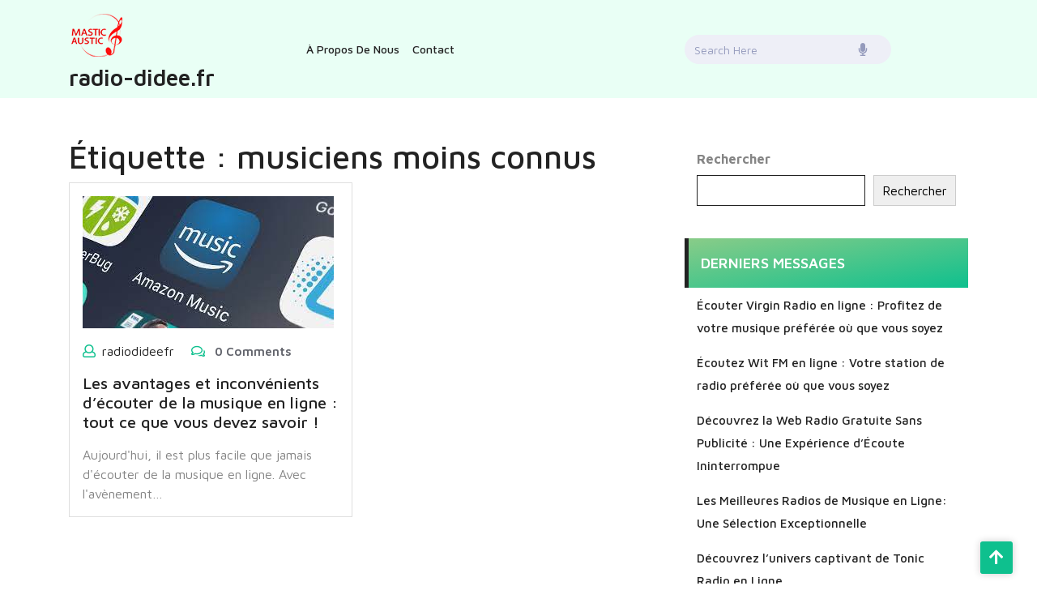

--- FILE ---
content_type: text/html; charset=UTF-8
request_url: https://radio-didee.fr/tag/musiciens-moins-connus/
body_size: 14664
content:
<!DOCTYPE html>
<html lang="fr-FR">
<head>

<meta http-equiv="Content-Type" content="text/html; charset=UTF-8" />
<meta name="viewport" content="width=device-width, initial-scale=1.0, maximum-scale=1.2, user-scalable=yes" />

<meta name='robots' content='index, follow, max-image-preview:large, max-snippet:-1, max-video-preview:-1' />

	<!-- This site is optimized with the Yoast SEO plugin v26.8 - https://yoast.com/product/yoast-seo-wordpress/ -->
	<title>Archives des musiciens moins connus - radio-didee.fr</title>
	<link rel="canonical" href="https://radio-didee.fr/tag/musiciens-moins-connus/" />
	<meta property="og:locale" content="fr_FR" />
	<meta property="og:type" content="article" />
	<meta property="og:title" content="Archives des musiciens moins connus - radio-didee.fr" />
	<meta property="og:url" content="https://radio-didee.fr/tag/musiciens-moins-connus/" />
	<meta property="og:site_name" content="radio-didee.fr" />
	<meta name="twitter:card" content="summary_large_image" />
	<script type="application/ld+json" class="yoast-schema-graph">{"@context":"https://schema.org","@graph":[{"@type":"CollectionPage","@id":"https://radio-didee.fr/tag/musiciens-moins-connus/","url":"https://radio-didee.fr/tag/musiciens-moins-connus/","name":"Archives des musiciens moins connus - radio-didee.fr","isPartOf":{"@id":"https://radio-didee.fr/#website"},"primaryImageOfPage":{"@id":"https://radio-didee.fr/tag/musiciens-moins-connus/#primaryimage"},"image":{"@id":"https://radio-didee.fr/tag/musiciens-moins-connus/#primaryimage"},"thumbnailUrl":"https://radio-didee.fr/wp-content/uploads/2023/03/ecouter-musique-en-ligne-73.jpg","breadcrumb":{"@id":"https://radio-didee.fr/tag/musiciens-moins-connus/#breadcrumb"},"inLanguage":"fr-FR"},{"@type":"ImageObject","inLanguage":"fr-FR","@id":"https://radio-didee.fr/tag/musiciens-moins-connus/#primaryimage","url":"https://radio-didee.fr/wp-content/uploads/2023/03/ecouter-musique-en-ligne-73.jpg","contentUrl":"https://radio-didee.fr/wp-content/uploads/2023/03/ecouter-musique-en-ligne-73.jpg","width":310,"height":163},{"@type":"BreadcrumbList","@id":"https://radio-didee.fr/tag/musiciens-moins-connus/#breadcrumb","itemListElement":[{"@type":"ListItem","position":1,"name":"Accueil","item":"https://radio-didee.fr/"},{"@type":"ListItem","position":2,"name":"musiciens moins connus"}]},{"@type":"WebSite","@id":"https://radio-didee.fr/#website","url":"https://radio-didee.fr/","name":"radio-didee.fr","description":"Une expérience musicale inoubliable","publisher":{"@id":"https://radio-didee.fr/#organization"},"potentialAction":[{"@type":"SearchAction","target":{"@type":"EntryPoint","urlTemplate":"https://radio-didee.fr/?s={search_term_string}"},"query-input":{"@type":"PropertyValueSpecification","valueRequired":true,"valueName":"search_term_string"}}],"inLanguage":"fr-FR"},{"@type":"Organization","@id":"https://radio-didee.fr/#organization","name":"radio-didee.fr","url":"https://radio-didee.fr/","logo":{"@type":"ImageObject","inLanguage":"fr-FR","@id":"https://radio-didee.fr/#/schema/logo/image/","url":"https://radio-didee.fr/wp-content/uploads/2023/04/musicNote.png","contentUrl":"https://radio-didee.fr/wp-content/uploads/2023/04/musicNote.png","width":70,"height":70,"caption":"radio-didee.fr"},"image":{"@id":"https://radio-didee.fr/#/schema/logo/image/"}}]}</script>
	<!-- / Yoast SEO plugin. -->


<link rel='dns-prefetch' href='//stats.wp.com' />
<link rel='dns-prefetch' href='//fonts.googleapis.com' />
<link rel="alternate" type="application/rss+xml" title="radio-didee.fr &raquo; Flux" href="https://radio-didee.fr/feed/" />
<link rel="alternate" type="application/rss+xml" title="radio-didee.fr &raquo; Flux des commentaires" href="https://radio-didee.fr/comments/feed/" />
<link rel="alternate" type="application/rss+xml" title="radio-didee.fr &raquo; Flux de l’étiquette musiciens moins connus" href="https://radio-didee.fr/tag/musiciens-moins-connus/feed/" />
<style id='wp-img-auto-sizes-contain-inline-css' type='text/css'>
img:is([sizes=auto i],[sizes^="auto," i]){contain-intrinsic-size:3000px 1500px}
/*# sourceURL=wp-img-auto-sizes-contain-inline-css */
</style>
<style id='wp-emoji-styles-inline-css' type='text/css'>

	img.wp-smiley, img.emoji {
		display: inline !important;
		border: none !important;
		box-shadow: none !important;
		height: 1em !important;
		width: 1em !important;
		margin: 0 0.07em !important;
		vertical-align: -0.1em !important;
		background: none !important;
		padding: 0 !important;
	}
/*# sourceURL=wp-emoji-styles-inline-css */
</style>
<style id='wp-block-library-inline-css' type='text/css'>
:root{--wp-block-synced-color:#7a00df;--wp-block-synced-color--rgb:122,0,223;--wp-bound-block-color:var(--wp-block-synced-color);--wp-editor-canvas-background:#ddd;--wp-admin-theme-color:#007cba;--wp-admin-theme-color--rgb:0,124,186;--wp-admin-theme-color-darker-10:#006ba1;--wp-admin-theme-color-darker-10--rgb:0,107,160.5;--wp-admin-theme-color-darker-20:#005a87;--wp-admin-theme-color-darker-20--rgb:0,90,135;--wp-admin-border-width-focus:2px}@media (min-resolution:192dpi){:root{--wp-admin-border-width-focus:1.5px}}.wp-element-button{cursor:pointer}:root .has-very-light-gray-background-color{background-color:#eee}:root .has-very-dark-gray-background-color{background-color:#313131}:root .has-very-light-gray-color{color:#eee}:root .has-very-dark-gray-color{color:#313131}:root .has-vivid-green-cyan-to-vivid-cyan-blue-gradient-background{background:linear-gradient(135deg,#00d084,#0693e3)}:root .has-purple-crush-gradient-background{background:linear-gradient(135deg,#34e2e4,#4721fb 50%,#ab1dfe)}:root .has-hazy-dawn-gradient-background{background:linear-gradient(135deg,#faaca8,#dad0ec)}:root .has-subdued-olive-gradient-background{background:linear-gradient(135deg,#fafae1,#67a671)}:root .has-atomic-cream-gradient-background{background:linear-gradient(135deg,#fdd79a,#004a59)}:root .has-nightshade-gradient-background{background:linear-gradient(135deg,#330968,#31cdcf)}:root .has-midnight-gradient-background{background:linear-gradient(135deg,#020381,#2874fc)}:root{--wp--preset--font-size--normal:16px;--wp--preset--font-size--huge:42px}.has-regular-font-size{font-size:1em}.has-larger-font-size{font-size:2.625em}.has-normal-font-size{font-size:var(--wp--preset--font-size--normal)}.has-huge-font-size{font-size:var(--wp--preset--font-size--huge)}.has-text-align-center{text-align:center}.has-text-align-left{text-align:left}.has-text-align-right{text-align:right}.has-fit-text{white-space:nowrap!important}#end-resizable-editor-section{display:none}.aligncenter{clear:both}.items-justified-left{justify-content:flex-start}.items-justified-center{justify-content:center}.items-justified-right{justify-content:flex-end}.items-justified-space-between{justify-content:space-between}.screen-reader-text{border:0;clip-path:inset(50%);height:1px;margin:-1px;overflow:hidden;padding:0;position:absolute;width:1px;word-wrap:normal!important}.screen-reader-text:focus{background-color:#ddd;clip-path:none;color:#444;display:block;font-size:1em;height:auto;left:5px;line-height:normal;padding:15px 23px 14px;text-decoration:none;top:5px;width:auto;z-index:100000}html :where(.has-border-color){border-style:solid}html :where([style*=border-top-color]){border-top-style:solid}html :where([style*=border-right-color]){border-right-style:solid}html :where([style*=border-bottom-color]){border-bottom-style:solid}html :where([style*=border-left-color]){border-left-style:solid}html :where([style*=border-width]){border-style:solid}html :where([style*=border-top-width]){border-top-style:solid}html :where([style*=border-right-width]){border-right-style:solid}html :where([style*=border-bottom-width]){border-bottom-style:solid}html :where([style*=border-left-width]){border-left-style:solid}html :where(img[class*=wp-image-]){height:auto;max-width:100%}:where(figure){margin:0 0 1em}html :where(.is-position-sticky){--wp-admin--admin-bar--position-offset:var(--wp-admin--admin-bar--height,0px)}@media screen and (max-width:600px){html :where(.is-position-sticky){--wp-admin--admin-bar--position-offset:0px}}

/*# sourceURL=wp-block-library-inline-css */
</style><style id='wp-block-archives-inline-css' type='text/css'>
.wp-block-archives{box-sizing:border-box}.wp-block-archives-dropdown label{display:block}
/*# sourceURL=https://radio-didee.fr/wp-includes/blocks/archives/style.min.css */
</style>
<style id='wp-block-categories-inline-css' type='text/css'>
.wp-block-categories{box-sizing:border-box}.wp-block-categories.alignleft{margin-right:2em}.wp-block-categories.alignright{margin-left:2em}.wp-block-categories.wp-block-categories-dropdown.aligncenter{text-align:center}.wp-block-categories .wp-block-categories__label{display:block;width:100%}
/*# sourceURL=https://radio-didee.fr/wp-includes/blocks/categories/style.min.css */
</style>
<style id='wp-block-heading-inline-css' type='text/css'>
h1:where(.wp-block-heading).has-background,h2:where(.wp-block-heading).has-background,h3:where(.wp-block-heading).has-background,h4:where(.wp-block-heading).has-background,h5:where(.wp-block-heading).has-background,h6:where(.wp-block-heading).has-background{padding:1.25em 2.375em}h1.has-text-align-left[style*=writing-mode]:where([style*=vertical-lr]),h1.has-text-align-right[style*=writing-mode]:where([style*=vertical-rl]),h2.has-text-align-left[style*=writing-mode]:where([style*=vertical-lr]),h2.has-text-align-right[style*=writing-mode]:where([style*=vertical-rl]),h3.has-text-align-left[style*=writing-mode]:where([style*=vertical-lr]),h3.has-text-align-right[style*=writing-mode]:where([style*=vertical-rl]),h4.has-text-align-left[style*=writing-mode]:where([style*=vertical-lr]),h4.has-text-align-right[style*=writing-mode]:where([style*=vertical-rl]),h5.has-text-align-left[style*=writing-mode]:where([style*=vertical-lr]),h5.has-text-align-right[style*=writing-mode]:where([style*=vertical-rl]),h6.has-text-align-left[style*=writing-mode]:where([style*=vertical-lr]),h6.has-text-align-right[style*=writing-mode]:where([style*=vertical-rl]){rotate:180deg}
/*# sourceURL=https://radio-didee.fr/wp-includes/blocks/heading/style.min.css */
</style>
<style id='wp-block-latest-comments-inline-css' type='text/css'>
ol.wp-block-latest-comments{box-sizing:border-box;margin-left:0}:where(.wp-block-latest-comments:not([style*=line-height] .wp-block-latest-comments__comment)){line-height:1.1}:where(.wp-block-latest-comments:not([style*=line-height] .wp-block-latest-comments__comment-excerpt p)){line-height:1.8}.has-dates :where(.wp-block-latest-comments:not([style*=line-height])),.has-excerpts :where(.wp-block-latest-comments:not([style*=line-height])){line-height:1.5}.wp-block-latest-comments .wp-block-latest-comments{padding-left:0}.wp-block-latest-comments__comment{list-style:none;margin-bottom:1em}.has-avatars .wp-block-latest-comments__comment{list-style:none;min-height:2.25em}.has-avatars .wp-block-latest-comments__comment .wp-block-latest-comments__comment-excerpt,.has-avatars .wp-block-latest-comments__comment .wp-block-latest-comments__comment-meta{margin-left:3.25em}.wp-block-latest-comments__comment-excerpt p{font-size:.875em;margin:.36em 0 1.4em}.wp-block-latest-comments__comment-date{display:block;font-size:.75em}.wp-block-latest-comments .avatar,.wp-block-latest-comments__comment-avatar{border-radius:1.5em;display:block;float:left;height:2.5em;margin-right:.75em;width:2.5em}.wp-block-latest-comments[class*=-font-size] a,.wp-block-latest-comments[style*=font-size] a{font-size:inherit}
/*# sourceURL=https://radio-didee.fr/wp-includes/blocks/latest-comments/style.min.css */
</style>
<style id='wp-block-latest-posts-inline-css' type='text/css'>
.wp-block-latest-posts{box-sizing:border-box}.wp-block-latest-posts.alignleft{margin-right:2em}.wp-block-latest-posts.alignright{margin-left:2em}.wp-block-latest-posts.wp-block-latest-posts__list{list-style:none}.wp-block-latest-posts.wp-block-latest-posts__list li{clear:both;overflow-wrap:break-word}.wp-block-latest-posts.is-grid{display:flex;flex-wrap:wrap}.wp-block-latest-posts.is-grid li{margin:0 1.25em 1.25em 0;width:100%}@media (min-width:600px){.wp-block-latest-posts.columns-2 li{width:calc(50% - .625em)}.wp-block-latest-posts.columns-2 li:nth-child(2n){margin-right:0}.wp-block-latest-posts.columns-3 li{width:calc(33.33333% - .83333em)}.wp-block-latest-posts.columns-3 li:nth-child(3n){margin-right:0}.wp-block-latest-posts.columns-4 li{width:calc(25% - .9375em)}.wp-block-latest-posts.columns-4 li:nth-child(4n){margin-right:0}.wp-block-latest-posts.columns-5 li{width:calc(20% - 1em)}.wp-block-latest-posts.columns-5 li:nth-child(5n){margin-right:0}.wp-block-latest-posts.columns-6 li{width:calc(16.66667% - 1.04167em)}.wp-block-latest-posts.columns-6 li:nth-child(6n){margin-right:0}}:root :where(.wp-block-latest-posts.is-grid){padding:0}:root :where(.wp-block-latest-posts.wp-block-latest-posts__list){padding-left:0}.wp-block-latest-posts__post-author,.wp-block-latest-posts__post-date{display:block;font-size:.8125em}.wp-block-latest-posts__post-excerpt,.wp-block-latest-posts__post-full-content{margin-bottom:1em;margin-top:.5em}.wp-block-latest-posts__featured-image a{display:inline-block}.wp-block-latest-posts__featured-image img{height:auto;max-width:100%;width:auto}.wp-block-latest-posts__featured-image.alignleft{float:left;margin-right:1em}.wp-block-latest-posts__featured-image.alignright{float:right;margin-left:1em}.wp-block-latest-posts__featured-image.aligncenter{margin-bottom:1em;text-align:center}
/*# sourceURL=https://radio-didee.fr/wp-includes/blocks/latest-posts/style.min.css */
</style>
<style id='wp-block-search-inline-css' type='text/css'>
.wp-block-search__button{margin-left:10px;word-break:normal}.wp-block-search__button.has-icon{line-height:0}.wp-block-search__button svg{height:1.25em;min-height:24px;min-width:24px;width:1.25em;fill:currentColor;vertical-align:text-bottom}:where(.wp-block-search__button){border:1px solid #ccc;padding:6px 10px}.wp-block-search__inside-wrapper{display:flex;flex:auto;flex-wrap:nowrap;max-width:100%}.wp-block-search__label{width:100%}.wp-block-search.wp-block-search__button-only .wp-block-search__button{box-sizing:border-box;display:flex;flex-shrink:0;justify-content:center;margin-left:0;max-width:100%}.wp-block-search.wp-block-search__button-only .wp-block-search__inside-wrapper{min-width:0!important;transition-property:width}.wp-block-search.wp-block-search__button-only .wp-block-search__input{flex-basis:100%;transition-duration:.3s}.wp-block-search.wp-block-search__button-only.wp-block-search__searchfield-hidden,.wp-block-search.wp-block-search__button-only.wp-block-search__searchfield-hidden .wp-block-search__inside-wrapper{overflow:hidden}.wp-block-search.wp-block-search__button-only.wp-block-search__searchfield-hidden .wp-block-search__input{border-left-width:0!important;border-right-width:0!important;flex-basis:0;flex-grow:0;margin:0;min-width:0!important;padding-left:0!important;padding-right:0!important;width:0!important}:where(.wp-block-search__input){appearance:none;border:1px solid #949494;flex-grow:1;font-family:inherit;font-size:inherit;font-style:inherit;font-weight:inherit;letter-spacing:inherit;line-height:inherit;margin-left:0;margin-right:0;min-width:3rem;padding:8px;text-decoration:unset!important;text-transform:inherit}:where(.wp-block-search__button-inside .wp-block-search__inside-wrapper){background-color:#fff;border:1px solid #949494;box-sizing:border-box;padding:4px}:where(.wp-block-search__button-inside .wp-block-search__inside-wrapper) .wp-block-search__input{border:none;border-radius:0;padding:0 4px}:where(.wp-block-search__button-inside .wp-block-search__inside-wrapper) .wp-block-search__input:focus{outline:none}:where(.wp-block-search__button-inside .wp-block-search__inside-wrapper) :where(.wp-block-search__button){padding:4px 8px}.wp-block-search.aligncenter .wp-block-search__inside-wrapper{margin:auto}.wp-block[data-align=right] .wp-block-search.wp-block-search__button-only .wp-block-search__inside-wrapper{float:right}
/*# sourceURL=https://radio-didee.fr/wp-includes/blocks/search/style.min.css */
</style>
<style id='wp-block-search-theme-inline-css' type='text/css'>
.wp-block-search .wp-block-search__label{font-weight:700}.wp-block-search__button{border:1px solid #ccc;padding:.375em .625em}
/*# sourceURL=https://radio-didee.fr/wp-includes/blocks/search/theme.min.css */
</style>
<style id='wp-block-group-inline-css' type='text/css'>
.wp-block-group{box-sizing:border-box}:where(.wp-block-group.wp-block-group-is-layout-constrained){position:relative}
/*# sourceURL=https://radio-didee.fr/wp-includes/blocks/group/style.min.css */
</style>
<style id='wp-block-group-theme-inline-css' type='text/css'>
:where(.wp-block-group.has-background){padding:1.25em 2.375em}
/*# sourceURL=https://radio-didee.fr/wp-includes/blocks/group/theme.min.css */
</style>
<style id='global-styles-inline-css' type='text/css'>
:root{--wp--preset--aspect-ratio--square: 1;--wp--preset--aspect-ratio--4-3: 4/3;--wp--preset--aspect-ratio--3-4: 3/4;--wp--preset--aspect-ratio--3-2: 3/2;--wp--preset--aspect-ratio--2-3: 2/3;--wp--preset--aspect-ratio--16-9: 16/9;--wp--preset--aspect-ratio--9-16: 9/16;--wp--preset--color--black: #000000;--wp--preset--color--cyan-bluish-gray: #abb8c3;--wp--preset--color--white: #ffffff;--wp--preset--color--pale-pink: #f78da7;--wp--preset--color--vivid-red: #cf2e2e;--wp--preset--color--luminous-vivid-orange: #ff6900;--wp--preset--color--luminous-vivid-amber: #fcb900;--wp--preset--color--light-green-cyan: #7bdcb5;--wp--preset--color--vivid-green-cyan: #00d084;--wp--preset--color--pale-cyan-blue: #8ed1fc;--wp--preset--color--vivid-cyan-blue: #0693e3;--wp--preset--color--vivid-purple: #9b51e0;--wp--preset--gradient--vivid-cyan-blue-to-vivid-purple: linear-gradient(135deg,rgb(6,147,227) 0%,rgb(155,81,224) 100%);--wp--preset--gradient--light-green-cyan-to-vivid-green-cyan: linear-gradient(135deg,rgb(122,220,180) 0%,rgb(0,208,130) 100%);--wp--preset--gradient--luminous-vivid-amber-to-luminous-vivid-orange: linear-gradient(135deg,rgb(252,185,0) 0%,rgb(255,105,0) 100%);--wp--preset--gradient--luminous-vivid-orange-to-vivid-red: linear-gradient(135deg,rgb(255,105,0) 0%,rgb(207,46,46) 100%);--wp--preset--gradient--very-light-gray-to-cyan-bluish-gray: linear-gradient(135deg,rgb(238,238,238) 0%,rgb(169,184,195) 100%);--wp--preset--gradient--cool-to-warm-spectrum: linear-gradient(135deg,rgb(74,234,220) 0%,rgb(151,120,209) 20%,rgb(207,42,186) 40%,rgb(238,44,130) 60%,rgb(251,105,98) 80%,rgb(254,248,76) 100%);--wp--preset--gradient--blush-light-purple: linear-gradient(135deg,rgb(255,206,236) 0%,rgb(152,150,240) 100%);--wp--preset--gradient--blush-bordeaux: linear-gradient(135deg,rgb(254,205,165) 0%,rgb(254,45,45) 50%,rgb(107,0,62) 100%);--wp--preset--gradient--luminous-dusk: linear-gradient(135deg,rgb(255,203,112) 0%,rgb(199,81,192) 50%,rgb(65,88,208) 100%);--wp--preset--gradient--pale-ocean: linear-gradient(135deg,rgb(255,245,203) 0%,rgb(182,227,212) 50%,rgb(51,167,181) 100%);--wp--preset--gradient--electric-grass: linear-gradient(135deg,rgb(202,248,128) 0%,rgb(113,206,126) 100%);--wp--preset--gradient--midnight: linear-gradient(135deg,rgb(2,3,129) 0%,rgb(40,116,252) 100%);--wp--preset--font-size--small: 13px;--wp--preset--font-size--medium: 20px;--wp--preset--font-size--large: 36px;--wp--preset--font-size--x-large: 42px;--wp--preset--spacing--20: 0.44rem;--wp--preset--spacing--30: 0.67rem;--wp--preset--spacing--40: 1rem;--wp--preset--spacing--50: 1.5rem;--wp--preset--spacing--60: 2.25rem;--wp--preset--spacing--70: 3.38rem;--wp--preset--spacing--80: 5.06rem;--wp--preset--shadow--natural: 6px 6px 9px rgba(0, 0, 0, 0.2);--wp--preset--shadow--deep: 12px 12px 50px rgba(0, 0, 0, 0.4);--wp--preset--shadow--sharp: 6px 6px 0px rgba(0, 0, 0, 0.2);--wp--preset--shadow--outlined: 6px 6px 0px -3px rgb(255, 255, 255), 6px 6px rgb(0, 0, 0);--wp--preset--shadow--crisp: 6px 6px 0px rgb(0, 0, 0);}:where(.is-layout-flex){gap: 0.5em;}:where(.is-layout-grid){gap: 0.5em;}body .is-layout-flex{display: flex;}.is-layout-flex{flex-wrap: wrap;align-items: center;}.is-layout-flex > :is(*, div){margin: 0;}body .is-layout-grid{display: grid;}.is-layout-grid > :is(*, div){margin: 0;}:where(.wp-block-columns.is-layout-flex){gap: 2em;}:where(.wp-block-columns.is-layout-grid){gap: 2em;}:where(.wp-block-post-template.is-layout-flex){gap: 1.25em;}:where(.wp-block-post-template.is-layout-grid){gap: 1.25em;}.has-black-color{color: var(--wp--preset--color--black) !important;}.has-cyan-bluish-gray-color{color: var(--wp--preset--color--cyan-bluish-gray) !important;}.has-white-color{color: var(--wp--preset--color--white) !important;}.has-pale-pink-color{color: var(--wp--preset--color--pale-pink) !important;}.has-vivid-red-color{color: var(--wp--preset--color--vivid-red) !important;}.has-luminous-vivid-orange-color{color: var(--wp--preset--color--luminous-vivid-orange) !important;}.has-luminous-vivid-amber-color{color: var(--wp--preset--color--luminous-vivid-amber) !important;}.has-light-green-cyan-color{color: var(--wp--preset--color--light-green-cyan) !important;}.has-vivid-green-cyan-color{color: var(--wp--preset--color--vivid-green-cyan) !important;}.has-pale-cyan-blue-color{color: var(--wp--preset--color--pale-cyan-blue) !important;}.has-vivid-cyan-blue-color{color: var(--wp--preset--color--vivid-cyan-blue) !important;}.has-vivid-purple-color{color: var(--wp--preset--color--vivid-purple) !important;}.has-black-background-color{background-color: var(--wp--preset--color--black) !important;}.has-cyan-bluish-gray-background-color{background-color: var(--wp--preset--color--cyan-bluish-gray) !important;}.has-white-background-color{background-color: var(--wp--preset--color--white) !important;}.has-pale-pink-background-color{background-color: var(--wp--preset--color--pale-pink) !important;}.has-vivid-red-background-color{background-color: var(--wp--preset--color--vivid-red) !important;}.has-luminous-vivid-orange-background-color{background-color: var(--wp--preset--color--luminous-vivid-orange) !important;}.has-luminous-vivid-amber-background-color{background-color: var(--wp--preset--color--luminous-vivid-amber) !important;}.has-light-green-cyan-background-color{background-color: var(--wp--preset--color--light-green-cyan) !important;}.has-vivid-green-cyan-background-color{background-color: var(--wp--preset--color--vivid-green-cyan) !important;}.has-pale-cyan-blue-background-color{background-color: var(--wp--preset--color--pale-cyan-blue) !important;}.has-vivid-cyan-blue-background-color{background-color: var(--wp--preset--color--vivid-cyan-blue) !important;}.has-vivid-purple-background-color{background-color: var(--wp--preset--color--vivid-purple) !important;}.has-black-border-color{border-color: var(--wp--preset--color--black) !important;}.has-cyan-bluish-gray-border-color{border-color: var(--wp--preset--color--cyan-bluish-gray) !important;}.has-white-border-color{border-color: var(--wp--preset--color--white) !important;}.has-pale-pink-border-color{border-color: var(--wp--preset--color--pale-pink) !important;}.has-vivid-red-border-color{border-color: var(--wp--preset--color--vivid-red) !important;}.has-luminous-vivid-orange-border-color{border-color: var(--wp--preset--color--luminous-vivid-orange) !important;}.has-luminous-vivid-amber-border-color{border-color: var(--wp--preset--color--luminous-vivid-amber) !important;}.has-light-green-cyan-border-color{border-color: var(--wp--preset--color--light-green-cyan) !important;}.has-vivid-green-cyan-border-color{border-color: var(--wp--preset--color--vivid-green-cyan) !important;}.has-pale-cyan-blue-border-color{border-color: var(--wp--preset--color--pale-cyan-blue) !important;}.has-vivid-cyan-blue-border-color{border-color: var(--wp--preset--color--vivid-cyan-blue) !important;}.has-vivid-purple-border-color{border-color: var(--wp--preset--color--vivid-purple) !important;}.has-vivid-cyan-blue-to-vivid-purple-gradient-background{background: var(--wp--preset--gradient--vivid-cyan-blue-to-vivid-purple) !important;}.has-light-green-cyan-to-vivid-green-cyan-gradient-background{background: var(--wp--preset--gradient--light-green-cyan-to-vivid-green-cyan) !important;}.has-luminous-vivid-amber-to-luminous-vivid-orange-gradient-background{background: var(--wp--preset--gradient--luminous-vivid-amber-to-luminous-vivid-orange) !important;}.has-luminous-vivid-orange-to-vivid-red-gradient-background{background: var(--wp--preset--gradient--luminous-vivid-orange-to-vivid-red) !important;}.has-very-light-gray-to-cyan-bluish-gray-gradient-background{background: var(--wp--preset--gradient--very-light-gray-to-cyan-bluish-gray) !important;}.has-cool-to-warm-spectrum-gradient-background{background: var(--wp--preset--gradient--cool-to-warm-spectrum) !important;}.has-blush-light-purple-gradient-background{background: var(--wp--preset--gradient--blush-light-purple) !important;}.has-blush-bordeaux-gradient-background{background: var(--wp--preset--gradient--blush-bordeaux) !important;}.has-luminous-dusk-gradient-background{background: var(--wp--preset--gradient--luminous-dusk) !important;}.has-pale-ocean-gradient-background{background: var(--wp--preset--gradient--pale-ocean) !important;}.has-electric-grass-gradient-background{background: var(--wp--preset--gradient--electric-grass) !important;}.has-midnight-gradient-background{background: var(--wp--preset--gradient--midnight) !important;}.has-small-font-size{font-size: var(--wp--preset--font-size--small) !important;}.has-medium-font-size{font-size: var(--wp--preset--font-size--medium) !important;}.has-large-font-size{font-size: var(--wp--preset--font-size--large) !important;}.has-x-large-font-size{font-size: var(--wp--preset--font-size--x-large) !important;}
/*# sourceURL=global-styles-inline-css */
</style>

<style id='classic-theme-styles-inline-css' type='text/css'>
/*! This file is auto-generated */
.wp-block-button__link{color:#fff;background-color:#32373c;border-radius:9999px;box-shadow:none;text-decoration:none;padding:calc(.667em + 2px) calc(1.333em + 2px);font-size:1.125em}.wp-block-file__button{background:#32373c;color:#fff;text-decoration:none}
/*# sourceURL=/wp-includes/css/classic-themes.min.css */
</style>
<link rel='stylesheet' id='cptch_stylesheet-css' href='https://radio-didee.fr/wp-content/plugins/captcha-bws/css/front_end_style.css?ver=5.2.7' type='text/css' media='all' />
<link rel='stylesheet' id='dashicons-css' href='https://radio-didee.fr/wp-includes/css/dashicons.min.css?ver=6.9' type='text/css' media='all' />
<link rel='stylesheet' id='cptch_desktop_style-css' href='https://radio-didee.fr/wp-content/plugins/captcha-bws/css/desktop_style.css?ver=5.2.7' type='text/css' media='all' />
<link rel='stylesheet' id='google-fonts-maven-css' href='https://fonts.googleapis.com/css2?family=Maven+Pro%3Awght%40400%3B500%3B600%3B700%3B800%3B900&#038;display=swap&#038;ver=6.9' type='text/css' media='all' />
<link rel='stylesheet' id='google-fonts-caveat-css' href='https://fonts.googleapis.com/css2?family=Caveat%3Awght%40400%3B500%3B600%3B700&#038;display=swap&#038;ver=6.9' type='text/css' media='all' />
<link rel='stylesheet' id='bootstrap-css-css' href='https://radio-didee.fr/wp-content/themes/radio-station/css/bootstrap.css?ver=4.5.0' type='text/css' media='all' />
<link rel='stylesheet' id='fontawesome-css-css' href='https://radio-didee.fr/wp-content/themes/radio-station/css/fontawesome-all.css?ver=4.5.0' type='text/css' media='all' />
<link rel='stylesheet' id='owl.carousel-css-css' href='https://radio-didee.fr/wp-content/themes/radio-station/css/owl.carousel.css?ver=2.3.4' type='text/css' media='all' />
<link rel='stylesheet' id='radio-station-style-css' href='https://radio-didee.fr/wp-content/themes/radio-station/style.css?ver=6.9' type='text/css' media='all' />
<style id='radio-station-style-inline-css' type='text/css'>
#main-menu ul li a{text-transform: capitalize ; font-size: 14px;}body{width: %; margin: auto;}.blog_box{text-align:left;}

		.custom-logo{
			height: px !important;
			width: px !important;
		}
	
/*# sourceURL=radio-station-style-inline-css */
</style>
<link rel='stylesheet' id='radio-station-media-css-css' href='https://radio-didee.fr/wp-content/themes/radio-station/css/media.css?ver=2.3.4' type='text/css' media='all' />
<link rel='stylesheet' id='radio-station-woocommerce-css-css' href='https://radio-didee.fr/wp-content/themes/radio-station/css/woocommerce.css?ver=2.3.4' type='text/css' media='all' />
<script type="text/javascript" src="https://radio-didee.fr/wp-includes/js/jquery/jquery.min.js?ver=3.7.1" id="jquery-core-js"></script>
<script type="text/javascript" src="https://radio-didee.fr/wp-includes/js/jquery/jquery-migrate.min.js?ver=3.4.1" id="jquery-migrate-js"></script>
<link rel="https://api.w.org/" href="https://radio-didee.fr/wp-json/" /><link rel="alternate" title="JSON" type="application/json" href="https://radio-didee.fr/wp-json/wp/v2/tags/898" /><link rel="EditURI" type="application/rsd+xml" title="RSD" href="https://radio-didee.fr/xmlrpc.php?rsd" />
<meta name="generator" content="WordPress 6.9" />
	<style>img#wpstats{display:none}</style>
		<link rel="apple-touch-icon" sizes="60x60" href="/wp-content/uploads/fbrfg/apple-touch-icon.png">
<link rel="icon" type="image/png" sizes="32x32" href="/wp-content/uploads/fbrfg/favicon-32x32.png">
<link rel="icon" type="image/png" sizes="16x16" href="/wp-content/uploads/fbrfg/favicon-16x16.png">
<link rel="manifest" href="/wp-content/uploads/fbrfg/site.webmanifest">
<link rel="shortcut icon" href="/wp-content/uploads/fbrfg/favicon.ico">
<meta name="msapplication-TileColor" content="#da532c">
<meta name="msapplication-config" content="/wp-content/uploads/fbrfg/browserconfig.xml">
<meta name="theme-color" content="#ffffff">
</head>

<body class="archive tag tag-musiciens-moins-connus tag-898 wp-custom-logo wp-embed-responsive wp-theme-radio-station">


<a class="skip-link screen-reader-text" href="#content">Skip to content</a>

<header id="site-navigation" class="header text-center text-md-left py-2">
	<div class="container">
		<div class="row">
			<div class="col-lg-3 col-md-12 col-sm-3 align-self-center">
				<div class="logo">
		    		<div class="logo-image">
		    			<a href="https://radio-didee.fr/" class="custom-logo-link" rel="home"><img width="70" height="70" src="https://radio-didee.fr/wp-content/uploads/2023/04/musicNote.png" class="custom-logo" alt="radio-didee.fr" decoding="async" /></a>			    	</div>
			    	<div class="logo-content">
				    	<a href="https://radio-didee.fr/" title="radio-didee.fr">radio-didee.fr</a>					</div>
				</div>
		   	</div>
			<div class="col-lg-5 col-md-6 col-sm-6 align-self-center">
									<button class="menu-toggle my-2 py-2 px-3" aria-controls="top-menu" aria-expanded="false" type="button">
						<span aria-hidden="true">Menu</span>
					</button>
					<nav id="main-menu" class="close-panal">
						<ul id="menu-primary-menu" class="menu"><li id="menu-item-16" class="menu-item menu-item-type-post_type menu-item-object-page menu-item-16"><a href="https://radio-didee.fr/about/">À propos de nous</a></li>
<li id="menu-item-37" class="menu-item menu-item-type-post_type menu-item-object-page menu-item-37"><a href="https://radio-didee.fr/contact/">Contact</a></li>
</ul>						<button class="close-menu my-2 p-2" type="button">
							<span aria-hidden="true"><i class="fa fa-times"></i></span>
						</button>
					</nav>
							</div>
			<div class="col-lg-3 col-md-4 col-sm-3 align-self-center">
				<div class="header-search">
	            		            		<form method="get" class="woocommerce-product-search" action="https://radio-didee.fr/">
				            <label class="screen-reader-text" for="woocommerce-product-search-field">Search for:</label>
				            <input type="search" id="woocommerce-product-search-field" class="search-field " placeholder="Search Here" value="" name="s"/>
				            <button type="submit" value="" class="search-button"><i class="fas fa-microphone"></i></button>
				            <input type="hidden" name="post_type" value="product"/>
			          	</form>
	            		            </div>
	       	</div>
	       	<div class="col-lg-1 col-md-2 col-sm-2 align-self-center">
							</div>
	   	</div>
	</div>
</header>

<div id="content">
  <div class="container">
    <div class="row">
      <div class="col-lg-8 col-md-8 mt-5">

        <h1>Étiquette : <span>musiciens moins connus</span></h1> 
        <div class="row">
          
<div class="col-lg-6 col-md-6 col-sm-6">
  <div id="post-114" class="post-box mb-4 p-3 post-114 post type-post status-publish format-standard has-post-thumbnail hentry category-chanson category-musique category-musique-gratuite category-radio-gratuite tag-artistes-populaires tag-bibliotheque-musicale-infinie tag-choix tag-commodite tag-connexion-internet tag-connexion-internet-stable-et-rapide-pour-ecouter-de-la-musique-en-ligne tag-coupures-ou-des-interruptions-dans-la-diffusion-de tag-cout-dabonnement-mensuel-payant tag-disques tag-droits-dauteur tag-ecouter-musique-en-ligne tag-fichiers-mp3 tag-fonctionnalites-interessantes tag-genres-musicaux tag-industrie-musicale-dans-son-ensemble tag-listes-de-lecture-personnalisees tag-musiciens-moins-connus tag-musique-en-ligne tag-nouveaux-talents tag-partage-avec-vos-amis tag-plateformes-de-streaming tag-recommandation-automatique-de-chansons-similaires tag-revenus-generes-par-les-plateformes-de-streaming tag-technologie">
          <div class="post-thumbnail">
        <a href="https://radio-didee.fr/musique/ecouter-musique-en-ligne/" title="Les avantages et inconvénients d&rsquo;écouter de la musique en ligne : tout ce que vous devez savoir !">
          <img width="310" height="163" src="https://radio-didee.fr/wp-content/uploads/2023/03/ecouter-musique-en-ligne-73.jpg" class="attachment-post-thumbnail size-post-thumbnail wp-post-image" alt="" decoding="async" fetchpriority="high" />        </a>
      </div>
              <div class="post-meta my-3">
                  <i class="far fa-user mr-2"></i><a href="https://radio-didee.fr/author/radiodideefr/">radiodideefr</a>
                          <span class="ml-3"><i class="far fa-comments mr-2"></i> 0 comments</span>
              </div>
        <h3 class="post-title mb-3 mt-0"><a href="https://radio-didee.fr/musique/ecouter-musique-en-ligne/">Les avantages et inconvénients d&rsquo;écouter de la musique en ligne : tout ce que vous devez savoir !</a></h3>
    <div class="post-content">
      Aujourd'hui, il est plus facile que jamais d'écouter de la musique en ligne. Avec l'avènement…    </div>
  </div>
</div>        </div>
      </div>
      <div class="col-lg-4 col-md-4">
        <div class="sidebar-area mt-5">
  <div id="block-2" class="sidebar-widget widget_block widget_search"><form role="search" method="get" action="https://radio-didee.fr/" class="wp-block-search__button-outside wp-block-search__text-button wp-block-search"    ><label class="wp-block-search__label" for="wp-block-search__input-1" >Rechercher</label><div class="wp-block-search__inside-wrapper" ><input class="wp-block-search__input" id="wp-block-search__input-1" placeholder="" value="" type="search" name="s" required /><button aria-label="Rechercher" class="wp-block-search__button wp-element-button" type="submit" >Rechercher</button></div></form></div><div id="block-3" class="sidebar-widget widget_block">
<div class="wp-block-group"><div class="wp-block-group__inner-container is-layout-flow wp-block-group-is-layout-flow">
<h2 class="wp-block-heading">Derniers messages</h2>


<ul class="wp-block-latest-posts__list wp-block-latest-posts"><li><a class="wp-block-latest-posts__post-title" href="https://radio-didee.fr/radio-en-ligne/virgin-radio-ecouter-en-ligne/">Écouter Virgin Radio en ligne : Profitez de votre musique préférée où que vous soyez</a></li>
<li><a class="wp-block-latest-posts__post-title" href="https://radio-didee.fr/radio-en-direct/wit-fm-en-ligne/">Écoutez Wit FM en ligne : Votre station de radio préférée où que vous soyez</a></li>
<li><a class="wp-block-latest-posts__post-title" href="https://radio-didee.fr/radio-gratuite/web-radio-gratuite-sans-pub/">Découvrez la Web Radio Gratuite Sans Publicité : Une Expérience d&rsquo;Écoute Ininterrompue</a></li>
<li><a class="wp-block-latest-posts__post-title" href="https://radio-didee.fr/musique/top-music-radio-en-ligne/">Les Meilleures Radios de Musique en Ligne: Une Sélection Exceptionnelle</a></li>
<li><a class="wp-block-latest-posts__post-title" href="https://radio-didee.fr/radio-en-direct/tonic-radio-en-ligne/">Découvrez l&rsquo;univers captivant de Tonic Radio en Ligne</a></li>
</ul></div></div>
</div><div id="block-4" class="sidebar-widget widget_block">
<div class="wp-block-group"><div class="wp-block-group__inner-container is-layout-flow wp-block-group-is-layout-flow">
<h2 class="wp-block-heading">Derniers commentaires</h2>


<div class="no-comments wp-block-latest-comments">Aucun commentaire à afficher.</div></div></div>
</div><div id="block-5" class="sidebar-widget widget_block">
<div class="wp-block-group"><div class="wp-block-group__inner-container is-layout-flow wp-block-group-is-layout-flow">
<h2 class="wp-block-heading">Archive</h2>


<ul class="wp-block-archives-list wp-block-archives">	<li><a href='https://radio-didee.fr/2026/01/'>janvier 2026</a></li>
	<li><a href='https://radio-didee.fr/2025/12/'>décembre 2025</a></li>
	<li><a href='https://radio-didee.fr/2025/11/'>novembre 2025</a></li>
	<li><a href='https://radio-didee.fr/2025/10/'>octobre 2025</a></li>
	<li><a href='https://radio-didee.fr/2025/09/'>septembre 2025</a></li>
	<li><a href='https://radio-didee.fr/2025/08/'>août 2025</a></li>
	<li><a href='https://radio-didee.fr/2025/07/'>juillet 2025</a></li>
	<li><a href='https://radio-didee.fr/2025/06/'>juin 2025</a></li>
	<li><a href='https://radio-didee.fr/2025/05/'>mai 2025</a></li>
	<li><a href='https://radio-didee.fr/2025/04/'>avril 2025</a></li>
	<li><a href='https://radio-didee.fr/2025/03/'>mars 2025</a></li>
	<li><a href='https://radio-didee.fr/2025/02/'>février 2025</a></li>
	<li><a href='https://radio-didee.fr/2025/01/'>janvier 2025</a></li>
	<li><a href='https://radio-didee.fr/2024/12/'>décembre 2024</a></li>
	<li><a href='https://radio-didee.fr/2024/11/'>novembre 2024</a></li>
	<li><a href='https://radio-didee.fr/2024/10/'>octobre 2024</a></li>
	<li><a href='https://radio-didee.fr/2024/09/'>septembre 2024</a></li>
	<li><a href='https://radio-didee.fr/2024/08/'>août 2024</a></li>
	<li><a href='https://radio-didee.fr/2024/07/'>juillet 2024</a></li>
	<li><a href='https://radio-didee.fr/2024/06/'>juin 2024</a></li>
	<li><a href='https://radio-didee.fr/2024/05/'>mai 2024</a></li>
	<li><a href='https://radio-didee.fr/2024/04/'>avril 2024</a></li>
	<li><a href='https://radio-didee.fr/2024/03/'>mars 2024</a></li>
	<li><a href='https://radio-didee.fr/2024/02/'>février 2024</a></li>
	<li><a href='https://radio-didee.fr/2024/01/'>janvier 2024</a></li>
	<li><a href='https://radio-didee.fr/2023/12/'>décembre 2023</a></li>
	<li><a href='https://radio-didee.fr/2023/11/'>novembre 2023</a></li>
	<li><a href='https://radio-didee.fr/2023/10/'>octobre 2023</a></li>
	<li><a href='https://radio-didee.fr/2023/09/'>septembre 2023</a></li>
	<li><a href='https://radio-didee.fr/2023/08/'>août 2023</a></li>
	<li><a href='https://radio-didee.fr/2023/07/'>juillet 2023</a></li>
	<li><a href='https://radio-didee.fr/2023/06/'>juin 2023</a></li>
	<li><a href='https://radio-didee.fr/2023/05/'>mai 2023</a></li>
	<li><a href='https://radio-didee.fr/2023/04/'>avril 2023</a></li>
	<li><a href='https://radio-didee.fr/2023/03/'>mars 2023</a></li>
	<li><a href='https://radio-didee.fr/2023/02/'>février 2023</a></li>
</ul></div></div>
</div><div id="block-6" class="sidebar-widget widget_block">
<div class="wp-block-group"><div class="wp-block-group__inner-container is-layout-flow wp-block-group-is-layout-flow">
<h2 class="wp-block-heading">Categories</h2>


<ul class="wp-block-categories-list wp-block-categories">	<li class="cat-item cat-item-5630"><a href="https://radio-didee.fr/category/2020/">2020</a>
</li>
	<li class="cat-item cat-item-7777"><a href="https://radio-didee.fr/category/2direct/">2direct</a>
</li>
	<li class="cat-item cat-item-3117"><a href="https://radio-didee.fr/category/album-de-chansons/">album de chansons</a>
</li>
	<li class="cat-item cat-item-5269"><a href="https://radio-didee.fr/category/algerie/">algerie</a>
</li>
	<li class="cat-item cat-item-5209"><a href="https://radio-didee.fr/category/alouette/">alouette</a>
</li>
	<li class="cat-item cat-item-7552"><a href="https://radio-didee.fr/category/antilles-radio/">antilles radio</a>
</li>
	<li class="cat-item cat-item-7202"><a href="https://radio-didee.fr/category/aswat/">aswat</a>
</li>
	<li class="cat-item cat-item-6119"><a href="https://radio-didee.fr/category/audio/">audio</a>
</li>
	<li class="cat-item cat-item-6811"><a href="https://radio-didee.fr/category/bbc/">bbc</a>
</li>
	<li class="cat-item cat-item-6810"><a href="https://radio-didee.fr/category/bbc-news/">bbc news</a>
</li>
	<li class="cat-item cat-item-2554"><a href="https://radio-didee.fr/category/belgique/">belgique</a>
</li>
	<li class="cat-item cat-item-1204"><a href="https://radio-didee.fr/category/belle/">belle</a>
</li>
	<li class="cat-item cat-item-3222"><a href="https://radio-didee.fr/category/belles/">belles</a>
</li>
	<li class="cat-item cat-item-7364"><a href="https://radio-didee.fr/category/beur-fm/">beur fm</a>
</li>
	<li class="cat-item cat-item-7083"><a href="https://radio-didee.fr/category/bfm/">bfm</a>
</li>
	<li class="cat-item cat-item-7227"><a href="https://radio-didee.fr/category/bfm-business/">bfm business</a>
</li>
	<li class="cat-item cat-item-7084"><a href="https://radio-didee.fr/category/bfm-radio/">bfm radio</a>
</li>
	<li class="cat-item cat-item-7226"><a href="https://radio-didee.fr/category/bfmbusiness/">bfmbusiness</a>
</li>
	<li class="cat-item cat-item-6466"><a href="https://radio-didee.fr/category/blues/">blues</a>
</li>
	<li class="cat-item cat-item-747"><a href="https://radio-didee.fr/category/chanson/">chanson</a>
</li>
	<li class="cat-item cat-item-434"><a href="https://radio-didee.fr/category/chant/">chant</a>
</li>
	<li class="cat-item cat-item-435"><a href="https://radio-didee.fr/category/chante-france/">chante france</a>
</li>
	<li class="cat-item cat-item-3134"><a href="https://radio-didee.fr/category/chanter/">chanter</a>
</li>
	<li class="cat-item cat-item-1836"><a href="https://radio-didee.fr/category/cheri-fm/">chéri fm</a>
</li>
	<li class="cat-item cat-item-1841"><a href="https://radio-didee.fr/category/cheri-fm-2/">cheri fm</a>
</li>
	<li class="cat-item cat-item-1835"><a href="https://radio-didee.fr/category/cherie/">cherie</a>
</li>
	<li class="cat-item cat-item-1837"><a href="https://radio-didee.fr/category/cherie-fm/">cherie fm</a>
</li>
	<li class="cat-item cat-item-1838"><a href="https://radio-didee.fr/category/cherie-fm-2/">chérie fm</a>
</li>
	<li class="cat-item cat-item-1839"><a href="https://radio-didee.fr/category/cheriefm/">cheriefm</a>
</li>
	<li class="cat-item cat-item-6485"><a href="https://radio-didee.fr/category/classic-21/">classic 21</a>
</li>
	<li class="cat-item cat-item-2953"><a href="https://radio-didee.fr/category/connu/">connu</a>
</li>
	<li class="cat-item cat-item-2954"><a href="https://radio-didee.fr/category/connues/">connues</a>
</li>
	<li class="cat-item cat-item-6526"><a href="https://radio-didee.fr/category/contact-fm/">contact fm</a>
</li>
	<li class="cat-item cat-item-890"><a href="https://radio-didee.fr/category/country/">country</a>
</li>
	<li class="cat-item cat-item-5709"><a href="https://radio-didee.fr/category/courir/">courir</a>
</li>
	<li class="cat-item cat-item-3541"><a href="https://radio-didee.fr/category/culture/">culture</a>
</li>
	<li class="cat-item cat-item-1946"><a href="https://radio-didee.fr/category/d-direct/">d direct</a>
</li>
	<li class="cat-item cat-item-1001"><a href="https://radio-didee.fr/category/dance/">dance</a>
</li>
	<li class="cat-item cat-item-1000"><a href="https://radio-didee.fr/category/danser/">danser</a>
</li>
	<li class="cat-item cat-item-1840"><a href="https://radio-didee.fr/category/direct-fm/">direct fm</a>
</li>
	<li class="cat-item cat-item-5651"><a href="https://radio-didee.fr/category/disco/">disco</a>
</li>
	<li class="cat-item cat-item-8252"><a href="https://radio-didee.fr/category/djam-radio/">djam radio</a>
</li>
	<li class="cat-item cat-item-2400"><a href="https://radio-didee.fr/category/ecoute-cherie/">ecoute cherie</a>
</li>
	<li class="cat-item cat-item-2388"><a href="https://radio-didee.fr/category/ecouter-france-inter/">ecouter france inter</a>
</li>
	<li class="cat-item cat-item-1650"><a href="https://radio-didee.fr/category/ecouter-top-radio/">ecouter top radio</a>
</li>
	<li class="cat-item cat-item-437"><a href="https://radio-didee.fr/category/edith-piaf/">edith piaf</a>
</li>
	<li class="cat-item cat-item-651"><a href="https://radio-didee.fr/category/energie-direct/">energie direct</a>
</li>
	<li class="cat-item cat-item-652"><a href="https://radio-didee.fr/category/energie-radio/">energie radio</a>
</li>
	<li class="cat-item cat-item-5603"><a href="https://radio-didee.fr/category/enfance/">enfance</a>
</li>
	<li class="cat-item cat-item-5588"><a href="https://radio-didee.fr/category/espace-fm/">espace fm</a>
</li>
	<li class="cat-item cat-item-5590"><a href="https://radio-didee.fr/category/espacefm/">espacefm</a>
</li>
	<li class="cat-item cat-item-5558"><a href="https://radio-didee.fr/category/est-fm/">est fm</a>
</li>
	<li class="cat-item cat-item-5559"><a href="https://radio-didee.fr/category/estfm/">estfm</a>
</li>
	<li class="cat-item cat-item-2462"><a href="https://radio-didee.fr/category/europe/">europe</a>
</li>
	<li class="cat-item cat-item-2460"><a href="https://radio-didee.fr/category/europe-1/">europe 1</a>
</li>
	<li class="cat-item cat-item-2815"><a href="https://radio-didee.fr/category/europe-1-direct/">europe 1 direct</a>
</li>
	<li class="cat-item cat-item-2461"><a href="https://radio-didee.fr/category/europe1/">europe1</a>
</li>
	<li class="cat-item cat-item-5315"><a href="https://radio-didee.fr/category/evasion/">évasion</a>
</li>
	<li class="cat-item cat-item-5316"><a href="https://radio-didee.fr/category/evasion-radio/">evasion radio</a>
</li>
	<li class="cat-item cat-item-1104"><a href="https://radio-didee.fr/category/fip/">fip</a>
</li>
	<li class="cat-item cat-item-2464"><a href="https://radio-didee.fr/category/fipradio/">fipradio</a>
</li>
	<li class="cat-item cat-item-1842"><a href="https://radio-didee.fr/category/fm/">fm</a>
</li>
	<li class="cat-item cat-item-5946"><a href="https://radio-didee.fr/category/fm-classic/">fm classic</a>
</li>
	<li class="cat-item cat-item-4452"><a href="https://radio-didee.fr/category/fmdirect/">fmdirect</a>
</li>
	<li class="cat-item cat-item-2137"><a href="https://radio-didee.fr/category/fr/">fr</a>
</li>
	<li class="cat-item cat-item-438"><a href="https://radio-didee.fr/category/francais/">francais</a>
</li>
	<li class="cat-item cat-item-5689"><a href="https://radio-didee.fr/category/francais-facile/">francais facile</a>
</li>
	<li class="cat-item cat-item-5690"><a href="https://radio-didee.fr/category/francais-facile-2/">français facile</a>
</li>
	<li class="cat-item cat-item-1201"><a href="https://radio-didee.fr/category/francaise/">francaise</a>
</li>
	<li class="cat-item cat-item-1202"><a href="https://radio-didee.fr/category/francaises/">francaises</a>
</li>
	<li class="cat-item cat-item-1323"><a href="https://radio-didee.fr/category/france/">france</a>
</li>
	<li class="cat-item cat-item-7808"><a href="https://radio-didee.fr/category/france-24/">france 24</a>
</li>
	<li class="cat-item cat-item-6478"><a href="https://radio-didee.fr/category/france-bleu/">france bleu</a>
</li>
	<li class="cat-item cat-item-7894"><a href="https://radio-didee.fr/category/france-bleu-provence/">france bleu provence</a>
</li>
	<li class="cat-item cat-item-6477"><a href="https://radio-didee.fr/category/france-bleue/">france bleue</a>
</li>
	<li class="cat-item cat-item-3542"><a href="https://radio-didee.fr/category/france-culture/">france culture</a>
</li>
	<li class="cat-item cat-item-2490"><a href="https://radio-didee.fr/category/france-info/">france info</a>
</li>
	<li class="cat-item cat-item-4430"><a href="https://radio-didee.fr/category/france-infos/">france infos</a>
</li>
	<li class="cat-item cat-item-858"><a href="https://radio-didee.fr/category/france-musique/">france musique</a>
</li>
	<li class="cat-item cat-item-37"><a href="https://radio-didee.fr/category/francis/">francis</a>
</li>
	<li class="cat-item cat-item-7428"><a href="https://radio-didee.fr/category/free-dom/">free dom</a>
</li>
	<li class="cat-item cat-item-2238"><a href="https://radio-didee.fr/category/freedom/">freedom</a>
</li>
	<li class="cat-item cat-item-7846"><a href="https://radio-didee.fr/category/frequence-luz/">frequence luz</a>
</li>
	<li class="cat-item cat-item-7832"><a href="https://radio-didee.fr/category/frequence-mutine/">frequence mutine</a>
</li>
	<li class="cat-item cat-item-7831"><a href="https://radio-didee.fr/category/frequence-radio/">frequence radio</a>
</li>
	<li class="cat-item cat-item-3662"><a href="https://radio-didee.fr/category/fun-radio/">fun radio</a>
</li>
	<li class="cat-item cat-item-3967"><a href="https://radio-didee.fr/category/funk/">funk</a>
</li>
	<li class="cat-item cat-item-3663"><a href="https://radio-didee.fr/category/funradio/">funradio</a>
</li>
	<li class="cat-item cat-item-6519"><a href="https://radio-didee.fr/category/gazelle/">gazelle</a>
</li>
	<li class="cat-item cat-item-6824"><a href="https://radio-didee.fr/category/google/">google</a>
</li>
	<li class="cat-item cat-item-3630"><a href="https://radio-didee.fr/category/grands/">grands</a>
</li>
	<li class="cat-item cat-item-695"><a href="https://radio-didee.fr/category/hit-radio/">hit radio</a>
</li>
	<li class="cat-item cat-item-2489"><a href="https://radio-didee.fr/category/info/">info</a>
</li>
	<li class="cat-item cat-item-5934"><a href="https://radio-didee.fr/category/instrument-du-monde/">instrument du monde</a>
</li>
	<li class="cat-item cat-item-6262"><a href="https://radio-didee.fr/category/instruments-du-monde/">instruments du monde</a>
</li>
	<li class="cat-item cat-item-8111"><a href="https://radio-didee.fr/category/italienne/">italienne</a>
</li>
	<li class="cat-item cat-item-1260"><a href="https://radio-didee.fr/category/jacques/">jacques</a>
</li>
	<li class="cat-item cat-item-1261"><a href="https://radio-didee.fr/category/jacques-brel/">jacques brel</a>
</li>
	<li class="cat-item cat-item-2290"><a href="https://radio-didee.fr/category/jazz/">jazz</a>
</li>
	<li class="cat-item cat-item-2289"><a href="https://radio-didee.fr/category/jazz-radio/">jazz radio</a>
</li>
	<li class="cat-item cat-item-65"><a href="https://radio-didee.fr/category/ligne/">ligne</a>
</li>
	<li class="cat-item cat-item-1623"><a href="https://radio-didee.fr/category/lignes/">lignes</a>
</li>
	<li class="cat-item cat-item-1871"><a href="https://radio-didee.fr/category/m-radio/">m radio</a>
</li>
	<li class="cat-item cat-item-5665"><a href="https://radio-didee.fr/category/magnum-la-radio/">magnum la radio</a>
</li>
	<li class="cat-item cat-item-7735"><a href="https://radio-didee.fr/category/maritima/">maritima</a>
</li>
	<li class="cat-item cat-item-2606"><a href="https://radio-didee.fr/category/maroc/">maroc</a>
</li>
	<li class="cat-item cat-item-6599"><a href="https://radio-didee.fr/category/med-radio/">med radio</a>
</li>
	<li class="cat-item cat-item-8207"><a href="https://radio-didee.fr/category/medi1/">medi1</a>
</li>
	<li class="cat-item cat-item-6600"><a href="https://radio-didee.fr/category/medradio/">medradio</a>
</li>
	<li class="cat-item cat-item-3761"><a href="https://radio-didee.fr/category/meilleur/">meilleur</a>
</li>
	<li class="cat-item cat-item-5542"><a href="https://radio-didee.fr/category/meilleure/">meilleure</a>
</li>
	<li class="cat-item cat-item-5493"><a href="https://radio-didee.fr/category/metal/">metal</a>
</li>
	<li class="cat-item cat-item-5432"><a href="https://radio-didee.fr/category/metropolys/">metropolys</a>
</li>
	<li class="cat-item cat-item-5187"><a href="https://radio-didee.fr/category/meuh/">meuh</a>
</li>
	<li class="cat-item cat-item-1988"><a href="https://radio-didee.fr/category/mfm/">mfm</a>
</li>
	<li class="cat-item cat-item-6530"><a href="https://radio-didee.fr/category/mfm-live/">mfm live</a>
</li>
	<li class="cat-item cat-item-5855"><a href="https://radio-didee.fr/category/mouv/">mouv</a>
</li>
	<li class="cat-item cat-item-8172"><a href="https://radio-didee.fr/category/mp3/">mp3</a>
</li>
	<li class="cat-item cat-item-1872"><a href="https://radio-didee.fr/category/mradio/">mradio</a>
</li>
	<li class="cat-item cat-item-1390"><a href="https://radio-didee.fr/category/music/">music</a>
</li>
	<li class="cat-item cat-item-36"><a href="https://radio-didee.fr/category/musique/">musique</a>
</li>
	<li class="cat-item cat-item-1554"><a href="https://radio-didee.fr/category/musique-classique/">musique classique</a>
</li>
	<li class="cat-item cat-item-5863"><a href="https://radio-didee.fr/category/musique-classique-en-ligne/">musique classique en ligne</a>
</li>
	<li class="cat-item cat-item-891"><a href="https://radio-didee.fr/category/musique-country/">musique country</a>
</li>
	<li class="cat-item cat-item-6260"><a href="https://radio-didee.fr/category/musique-du-monde/">musique du monde</a>
</li>
	<li class="cat-item cat-item-928"><a href="https://radio-didee.fr/category/musique-en-live/">musique en live</a>
</li>
	<li class="cat-item cat-item-696"><a href="https://radio-didee.fr/category/musique-gratuite/">musique gratuite</a>
</li>
	<li class="cat-item cat-item-1365"><a href="https://radio-didee.fr/category/musique-non-stop/">musique non stop</a>
</li>
	<li class="cat-item cat-item-1203"><a href="https://radio-didee.fr/category/musiques/">musiques</a>
</li>
	<li class="cat-item cat-item-7090"><a href="https://radio-didee.fr/category/nord/">nord</a>
</li>
	<li class="cat-item cat-item-2796"><a href="https://radio-didee.fr/category/nostalgie/">nostalgie</a>
</li>
	<li class="cat-item cat-item-7986"><a href="https://radio-didee.fr/category/nostalgie-80/">nostalgie 80</a>
</li>
	<li class="cat-item cat-item-3968"><a href="https://radio-didee.fr/category/nostalgie-funk/">nostalgie funk</a>
</li>
	<li class="cat-item cat-item-650"><a href="https://radio-didee.fr/category/nrj/">nrj</a>
</li>
	<li class="cat-item cat-item-5568"><a href="https://radio-didee.fr/category/nrj-12/">nrj 12</a>
</li>
	<li class="cat-item cat-item-7551"><a href="https://radio-didee.fr/category/nrj-antilles/">nrj antilles</a>
</li>
	<li class="cat-item cat-item-2598"><a href="https://radio-didee.fr/category/nrj-hits/">nrj hits</a>
</li>
	<li class="cat-item cat-item-964"><a href="https://radio-didee.fr/category/nrj-radio/">nrj radio</a>
</li>
	<li class="cat-item cat-item-2747"><a href="https://radio-didee.fr/category/nrj-reunion/">nrj reunion</a>
</li>
	<li class="cat-item cat-item-5569"><a href="https://radio-didee.fr/category/nrj12/">nrj12</a>
</li>
	<li class="cat-item cat-item-6402"><a href="https://radio-didee.fr/category/oui/">oui</a>
</li>
	<li class="cat-item cat-item-6399"><a href="https://radio-didee.fr/category/oui-fm/">oui fm</a>
</li>
	<li class="cat-item cat-item-6403"><a href="https://radio-didee.fr/category/oui-fm-direct/">oui fm direct</a>
</li>
	<li class="cat-item cat-item-6400"><a href="https://radio-didee.fr/category/ouifm/">ouifm</a>
</li>
	<li class="cat-item cat-item-436"><a href="https://radio-didee.fr/category/piaf/">piaf</a>
</li>
	<li class="cat-item cat-item-3208"><a href="https://radio-didee.fr/category/pop/">pop</a>
</li>
	<li class="cat-item cat-item-1968"><a href="https://radio-didee.fr/category/portugaise/">portugaise</a>
</li>
	<li class="cat-item cat-item-1969"><a href="https://radio-didee.fr/category/portugal/">portugal</a>
</li>
	<li class="cat-item cat-item-7893"><a href="https://radio-didee.fr/category/provence/">provence</a>
</li>
	<li class="cat-item cat-item-7387"><a href="https://radio-didee.fr/category/puisaleine/">puisaleine</a>
</li>
	<li class="cat-item cat-item-4103"><a href="https://radio-didee.fr/category/radio/">radio</a>
</li>
	<li class="cat-item cat-item-2206"><a href="https://radio-didee.fr/category/radio-21/">radio 21</a>
</li>
	<li class="cat-item cat-item-2605"><a href="https://radio-didee.fr/category/radio-2m/">radio 2m</a>
</li>
	<li class="cat-item cat-item-5243"><a href="https://radio-didee.fr/category/radio-6/">radio 6</a>
</li>
	<li class="cat-item cat-item-5396"><a href="https://radio-didee.fr/category/radio-8/">radio 8</a>
</li>
	<li class="cat-item cat-item-7483"><a href="https://radio-didee.fr/category/radio-974/">radio 974</a>
</li>
	<li class="cat-item cat-item-6080"><a href="https://radio-didee.fr/category/radio-accordeon/">radio accordeon</a>
</li>
	<li class="cat-item cat-item-5268"><a href="https://radio-didee.fr/category/radio-algerienne/">radio algérienne</a>
</li>
	<li class="cat-item cat-item-6836"><a href="https://radio-didee.fr/category/radio-alternative-en-ligne/">radio alternative en ligne</a>
</li>
	<li class="cat-item cat-item-7115"><a href="https://radio-didee.fr/category/radio-anglaise/">radio anglaise</a>
</li>
	<li class="cat-item cat-item-7628"><a href="https://radio-didee.fr/category/radio-antillaise/">radio antillaise</a>
</li>
	<li class="cat-item cat-item-7201"><a href="https://radio-didee.fr/category/radio-aswat/">radio aswat</a>
</li>
	<li class="cat-item cat-item-6465"><a href="https://radio-didee.fr/category/radio-blues/">radio blues</a>
</li>
	<li class="cat-item cat-item-2572"><a href="https://radio-didee.fr/category/radio-bonheur/">radio bonheur</a>
</li>
	<li class="cat-item cat-item-2573"><a href="https://radio-didee.fr/category/radio-bonheur-en-direct/">radio bonheur en direct</a>
</li>
	<li class="cat-item cat-item-8121"><a href="https://radio-didee.fr/category/radio-chretienne/">radio chretienne</a>
</li>
	<li class="cat-item cat-item-5945"><a href="https://radio-didee.fr/category/radio-classica/">radio classica</a>
</li>
	<li class="cat-item cat-item-1924"><a href="https://radio-didee.fr/category/radio-classique/">radio classique</a>
</li>
	<li class="cat-item cat-item-6525"><a href="https://radio-didee.fr/category/radio-contact/">radio contact</a>
</li>
	<li class="cat-item cat-item-7302"><a href="https://radio-didee.fr/category/radio-corse/">radio corse</a>
</li>
	<li class="cat-item cat-item-7957"><a href="https://radio-didee.fr/category/radio-de-noel/">radio de noel</a>
</li>
	<li class="cat-item cat-item-2195"><a href="https://radio-didee.fr/category/radio-don-bosco/">radio don bosco</a>
</li>
	<li class="cat-item cat-item-67"><a href="https://radio-didee.fr/category/radio-en-direct/">radio en direct</a>
</li>
	<li class="cat-item cat-item-66"><a href="https://radio-didee.fr/category/radio-en-ligne/">radio en ligne</a>
</li>
	<li class="cat-item cat-item-5589"><a href="https://radio-didee.fr/category/radio-espace/">radio espace</a>
</li>
	<li class="cat-item cat-item-8067"><a href="https://radio-didee.fr/category/radio-espagnole/">radio espagnole</a>
</li>
	<li class="cat-item cat-item-5420"><a href="https://radio-didee.fr/category/radio-esperance/">radio espérance</a>
</li>
	<li class="cat-item cat-item-5314"><a href="https://radio-didee.fr/category/radio-evasion/">radio evasion</a>
</li>
	<li class="cat-item cat-item-5429"><a href="https://radio-didee.fr/category/radio-fg/">radio fg</a>
</li>
	<li class="cat-item cat-item-1322"><a href="https://radio-didee.fr/category/radio-france/">radio france</a>
</li>
	<li class="cat-item cat-item-8090"><a href="https://radio-didee.fr/category/radio-galere/">radio galère</a>
</li>
	<li class="cat-item cat-item-6282"><a href="https://radio-didee.fr/category/radio-gasy/">radio gasy</a>
</li>
	<li class="cat-item cat-item-68"><a href="https://radio-didee.fr/category/radio-gratuite/">radio gratuite</a>
</li>
	<li class="cat-item cat-item-6780"><a href="https://radio-didee.fr/category/radio-isa/">radio isa</a>
</li>
	<li class="cat-item cat-item-7177"><a href="https://radio-didee.fr/category/radio-jazz-soul/">radio jazz soul</a>
</li>
	<li class="cat-item cat-item-1894"><a href="https://radio-didee.fr/category/radio-latina/">radio latina</a>
</li>
	<li class="cat-item cat-item-7448"><a href="https://radio-didee.fr/category/radio-liberte/">radio liberté</a>
</li>
	<li class="cat-item cat-item-6868"><a href="https://radio-didee.fr/category/radio-margeride/">radio margeride</a>
</li>
	<li class="cat-item cat-item-4867"><a href="https://radio-didee.fr/category/radio-marocaine/">radio marocaine</a>
</li>
	<li class="cat-item cat-item-7944"><a href="https://radio-didee.fr/category/radio-melodie/">radio melodie</a>
</li>
	<li class="cat-item cat-item-7945"><a href="https://radio-didee.fr/category/radio-melodie-2/">radio mélodie</a>
</li>
	<li class="cat-item cat-item-5186"><a href="https://radio-didee.fr/category/radio-meuh/">radio meuh</a>
</li>
	<li class="cat-item cat-item-6529"><a href="https://radio-didee.fr/category/radio-mfm/">radio mfm</a>
</li>
	<li class="cat-item cat-item-1366"><a href="https://radio-didee.fr/category/radio-musique-non-stop/">radio musique non stop</a>
</li>
	<li class="cat-item cat-item-7956"><a href="https://radio-didee.fr/category/radio-noel/">radio noel</a>
</li>
	<li class="cat-item cat-item-2795"><a href="https://radio-didee.fr/category/radio-nostalgie/">radio nostalgie</a>
</li>
	<li class="cat-item cat-item-7529"><a href="https://radio-didee.fr/category/radio-notre-dame/">radio notre dame</a>
</li>
	<li class="cat-item cat-item-1664"><a href="https://radio-didee.fr/category/radio-nova/">radio nova</a>
</li>
	<li class="cat-item cat-item-1944"><a href="https://radio-didee.fr/category/radio-orient/">radio orient</a>
</li>
	<li class="cat-item cat-item-6728"><a href="https://radio-didee.fr/category/radio-paradisagasy/">radio paradisagasy</a>
</li>
	<li class="cat-item cat-item-7393"><a href="https://radio-didee.fr/category/radio-passion/">radio passion</a>
</li>
	<li class="cat-item cat-item-7382"><a href="https://radio-didee.fr/category/radio-regenbogen/">radio regenbogen</a>
</li>
	<li class="cat-item cat-item-3890"><a href="https://radio-didee.fr/category/radio-rfi/">radio rfi</a>
</li>
	<li class="cat-item cat-item-7970"><a href="https://radio-didee.fr/category/radio-riviera/">radio riviera</a>
</li>
	<li class="cat-item cat-item-5169"><a href="https://radio-didee.fr/category/radio-rock-en-ligne/">radio rock en ligne</a>
</li>
	<li class="cat-item cat-item-6929"><a href="https://radio-didee.fr/category/radio-rva/">radio rva</a>
</li>
	<li class="cat-item cat-item-6946"><a href="https://radio-didee.fr/category/radio-salsa/">radio salsa</a>
</li>
	<li class="cat-item cat-item-5061"><a href="https://radio-didee.fr/category/radio-sans-pub/">radio sans pub</a>
</li>
	<li class="cat-item cat-item-6382"><a href="https://radio-didee.fr/category/radio-scoop/">radio scoop</a>
</li>
	<li class="cat-item cat-item-7378"><a href="https://radio-didee.fr/category/radio-sing-sing/">radio sing sing</a>
</li>
	<li class="cat-item cat-item-6681"><a href="https://radio-didee.fr/category/radio-soleil/">radio soleil</a>
</li>
	<li class="cat-item cat-item-7263"><a href="https://radio-didee.fr/category/radio-souffle-de-vie/">radio souffle de vie</a>
</li>
	<li class="cat-item cat-item-6687"><a href="https://radio-didee.fr/category/radio-star/">radio star</a>
</li>
	<li class="cat-item cat-item-7984"><a href="https://radio-didee.fr/category/radio-swiss-jazz/">radio swiss jazz</a>
</li>
	<li class="cat-item cat-item-5077"><a href="https://radio-didee.fr/category/radio-sympa/">radio sympa</a>
</li>
	<li class="cat-item cat-item-5092"><a href="https://radio-didee.fr/category/radio-tunisienne/">radio tunisienne</a>
</li>
	<li class="cat-item cat-item-6973"><a href="https://radio-didee.fr/category/radio-vibration/">radio vibration</a>
</li>
	<li class="cat-item cat-item-7264"><a href="https://radio-didee.fr/category/radio-vie/">radio vie</a>
</li>
	<li class="cat-item cat-item-8057"><a href="https://radio-didee.fr/category/radio-vivacite/">radio vivacité</a>
</li>
	<li class="cat-item cat-item-1618"><a href="https://radio-didee.fr/category/radio-zen/">radio zen</a>
</li>
	<li class="cat-item cat-item-6865"><a href="https://radio-didee.fr/category/radio6/">radio6</a>
</li>
	<li class="cat-item cat-item-1926"><a href="https://radio-didee.fr/category/radioclass/">radioclass</a>
</li>
	<li class="cat-item cat-item-1925"><a href="https://radio-didee.fr/category/radioclassique/">radioclassique</a>
</li>
	<li class="cat-item cat-item-2224"><a href="https://radio-didee.fr/category/radiofrance/">radiofrance</a>
</li>
	<li class="cat-item cat-item-7756"><a href="https://radio-didee.fr/category/radioline/">radioline</a>
</li>
	<li class="cat-item cat-item-5188"><a href="https://radio-didee.fr/category/radiomeuh/">radiomeuh</a>
</li>
	<li class="cat-item cat-item-7958"><a href="https://radio-didee.fr/category/radionoel/">radionoel</a>
</li>
	<li class="cat-item cat-item-1945"><a href="https://radio-didee.fr/category/radioorient/">radioorient</a>
</li>
	<li class="cat-item cat-item-5465"><a href="https://radio-didee.fr/category/rdl/">rdl</a>
</li>
	<li class="cat-item cat-item-5447"><a href="https://radio-didee.fr/category/reggae/">reggae</a>
</li>
	<li class="cat-item cat-item-2746"><a href="https://radio-didee.fr/category/reunion/">reunion</a>
</li>
	<li class="cat-item cat-item-3889"><a href="https://radio-didee.fr/category/rfi/">rfi</a>
</li>
	<li class="cat-item cat-item-1808"><a href="https://radio-didee.fr/category/rfm/">rfm</a>
</li>
	<li class="cat-item cat-item-746"><a href="https://radio-didee.fr/category/rire-et-chanson/">rire et chanson</a>
</li>
	<li class="cat-item cat-item-745"><a href="https://radio-didee.fr/category/rire-et-chansons/">rire et chansons</a>
</li>
	<li class="cat-item cat-item-2110"><a href="https://radio-didee.fr/category/rmc/">rmc</a>
</li>
	<li class="cat-item cat-item-7619"><a href="https://radio-didee.fr/category/rmc-sport/">rmc sport</a>
</li>
	<li class="cat-item cat-item-7621"><a href="https://radio-didee.fr/category/rmcsport/">rmcsport</a>
</li>
	<li class="cat-item cat-item-6693"><a href="https://radio-didee.fr/category/rmf/">rmf</a>
</li>
	<li class="cat-item cat-item-6694"><a href="https://radio-didee.fr/category/rmf-fm/">rmf fm</a>
</li>
	<li class="cat-item cat-item-5168"><a href="https://radio-didee.fr/category/rock/">rock</a>
</li>
	<li class="cat-item cat-item-6401"><a href="https://radio-didee.fr/category/rock-fm/">rock fm</a>
</li>
	<li class="cat-item cat-item-6486"><a href="https://radio-didee.fr/category/rtbf/">rtbf</a>
</li>
	<li class="cat-item cat-item-1825"><a href="https://radio-didee.fr/category/rtl/">rtl</a>
</li>
	<li class="cat-item cat-item-7469"><a href="https://radio-didee.fr/category/rtl-2/">rtl 2</a>
</li>
	<li class="cat-item cat-item-2079"><a href="https://radio-didee.fr/category/rtl-fr/">rtl fr</a>
</li>
	<li class="cat-item cat-item-2078"><a href="https://radio-didee.fr/category/rtl-france/">rtl france</a>
</li>
	<li class="cat-item cat-item-7884"><a href="https://radio-didee.fr/category/rtl-info/">rtl info</a>
</li>
	<li class="cat-item cat-item-2371"><a href="https://radio-didee.fr/category/rtl2/">rtl2</a>
</li>
	<li class="cat-item cat-item-5068"><a href="https://radio-didee.fr/category/rtl2-direct/">rtl2 direct</a>
</li>
	<li class="cat-item cat-item-7025"><a href="https://radio-didee.fr/category/rts/">rts</a>
</li>
	<li class="cat-item cat-item-7923"><a href="https://radio-didee.fr/category/sabra-fm/">sabra fm</a>
</li>
	<li class="cat-item cat-item-6947"><a href="https://radio-didee.fr/category/salsa/">salsa</a>
</li>
	<li class="cat-item cat-item-2010"><a href="https://radio-didee.fr/category/skyrock/">skyrock</a>
</li>
	<li class="cat-item cat-item-7176"><a href="https://radio-didee.fr/category/soul/">soul</a>
</li>
	<li class="cat-item cat-item-7620"><a href="https://radio-didee.fr/category/sport/">sport</a>
</li>
	<li class="cat-item cat-item-1851"><a href="https://radio-didee.fr/category/station/">station</a>
</li>
	<li class="cat-item cat-item-2047"><a href="https://radio-didee.fr/category/sud-radio/">sud radio</a>
</li>
	<li class="cat-item cat-item-2048"><a href="https://radio-didee.fr/category/sudradio/">sudradio</a>
</li>
	<li class="cat-item cat-item-4334"><a href="https://radio-didee.fr/category/suisse/">suisse</a>
</li>
	<li class="cat-item cat-item-7171"><a href="https://radio-didee.fr/category/sweet-fm/">sweet fm</a>
</li>
	<li class="cat-item cat-item-8146"><a href="https://radio-didee.fr/category/swiss/">swiss</a>
</li>
	<li class="cat-item cat-item-8145"><a href="https://radio-didee.fr/category/swiss-jazz/">swiss jazz</a>
</li>
	<li class="cat-item cat-item-6637"><a href="https://radio-didee.fr/category/tendance-ouest/">tendance ouest</a>
</li>
	<li class="cat-item cat-item-8325"><a href="https://radio-didee.fr/category/tonic-radio/">tonic radio</a>
</li>
	<li class="cat-item cat-item-1454"><a href="https://radio-didee.fr/category/top-music/">top music</a>
</li>
	<li class="cat-item cat-item-1455"><a href="https://radio-didee.fr/category/top-radio-direct/">top radio direct</a>
</li>
	<li class="cat-item cat-item-7820"><a href="https://radio-didee.fr/category/toulouse-fm/">toulouse fm</a>
</li>
	<li class="cat-item cat-item-6261"><a href="https://radio-didee.fr/category/tous/">tous</a>
</li>
	<li class="cat-item cat-item-4949"><a href="https://radio-didee.fr/category/tropique/">tropique</a>
</li>
	<li class="cat-item cat-item-7119"><a href="https://radio-didee.fr/category/tropique-fm/">tropique fm</a>
</li>
	<li class="cat-item cat-item-4948"><a href="https://radio-didee.fr/category/tropiques-fm/">tropiques fm</a>
</li>
	<li class="cat-item cat-item-2672"><a href="https://radio-didee.fr/category/tsf-jazz/">tsf jazz</a>
</li>
	<li class="cat-item cat-item-939"><a href="https://radio-didee.fr/category/tubes/">tubes</a>
</li>
	<li class="cat-item cat-item-1"><a href="https://radio-didee.fr/category/uncategorized/">Uncategorized</a>
</li>
	<li class="cat-item cat-item-7187"><a href="https://radio-didee.fr/category/variance-fm/">variance fm</a>
</li>
	<li class="cat-item cat-item-6974"><a href="https://radio-didee.fr/category/vibration-radio/">vibration radio</a>
</li>
	<li class="cat-item cat-item-4365"><a href="https://radio-didee.fr/category/virgin-radio/">virgin radio</a>
</li>
	<li class="cat-item cat-item-4366"><a href="https://radio-didee.fr/category/virgine-radio/">virgine radio</a>
</li>
	<li class="cat-item cat-item-5123"><a href="https://radio-didee.fr/category/virginradio/">virginradio</a>
</li>
	<li class="cat-item cat-item-7592"><a href="https://radio-didee.fr/category/vivacite/">vivacité</a>
</li>
	<li class="cat-item cat-item-7062"><a href="https://radio-didee.fr/category/webadub/">webadub</a>
</li>
	<li class="cat-item cat-item-4391"><a href="https://radio-didee.fr/category/webmaster-gratuit/">webmaster gratuit</a>
</li>
	<li class="cat-item cat-item-7464"><a href="https://radio-didee.fr/category/wit-fm/">wit fm</a>
</li>
	<li class="cat-item cat-item-1796"><a href="https://radio-didee.fr/category/youtube/">youtube</a>
</li>
</ul></div></div>
</div></div>      </div>
    </div>
  </div>
</div>

<footer>
  <div class="container">
        <div class="row">
      <div class="col-md-12">
        <p class="mb-0 py-3 text-center text-md-left">
          © Copyright radio-didee.fr
        </p>
      </div>
    </div>
          <div class="scroll-up">
        <a href="#tobottom"><i class="fa fa-arrow-up"></i></a>
      </div>
      </div>
</footer>

<script type="speculationrules">
{"prefetch":[{"source":"document","where":{"and":[{"href_matches":"/*"},{"not":{"href_matches":["/wp-*.php","/wp-admin/*","/wp-content/uploads/*","/wp-content/*","/wp-content/plugins/*","/wp-content/themes/radio-station/*","/*\\?(.+)"]}},{"not":{"selector_matches":"a[rel~=\"nofollow\"]"}},{"not":{"selector_matches":".no-prefetch, .no-prefetch a"}}]},"eagerness":"conservative"}]}
</script>
<script type="text/javascript" src="https://radio-didee.fr/wp-content/themes/radio-station/js/navigation.js?ver=1.0" id="radio-station-navigation-js"></script>
<script type="text/javascript" src="https://radio-didee.fr/wp-content/themes/radio-station/js/owl.carousel.js?ver=2.3.4" id="owl.carousel-js-js"></script>
<script type="text/javascript" src="https://radio-didee.fr/wp-content/themes/radio-station/js/script.js?ver=1.0" id="radio-station-script-js"></script>
<script type="text/javascript" id="jetpack-stats-js-before">
/* <![CDATA[ */
_stq = window._stq || [];
_stq.push([ "view", {"v":"ext","blog":"220638120","post":"0","tz":"0","srv":"radio-didee.fr","arch_tag":"musiciens-moins-connus","arch_results":"1","j":"1:15.4"} ]);
_stq.push([ "clickTrackerInit", "220638120", "0" ]);
//# sourceURL=jetpack-stats-js-before
/* ]]> */
</script>
<script type="text/javascript" src="https://stats.wp.com/e-202605.js" id="jetpack-stats-js" defer="defer" data-wp-strategy="defer"></script>
<script id="wp-emoji-settings" type="application/json">
{"baseUrl":"https://s.w.org/images/core/emoji/17.0.2/72x72/","ext":".png","svgUrl":"https://s.w.org/images/core/emoji/17.0.2/svg/","svgExt":".svg","source":{"concatemoji":"https://radio-didee.fr/wp-includes/js/wp-emoji-release.min.js?ver=6.9"}}
</script>
<script type="module">
/* <![CDATA[ */
/*! This file is auto-generated */
const a=JSON.parse(document.getElementById("wp-emoji-settings").textContent),o=(window._wpemojiSettings=a,"wpEmojiSettingsSupports"),s=["flag","emoji"];function i(e){try{var t={supportTests:e,timestamp:(new Date).valueOf()};sessionStorage.setItem(o,JSON.stringify(t))}catch(e){}}function c(e,t,n){e.clearRect(0,0,e.canvas.width,e.canvas.height),e.fillText(t,0,0);t=new Uint32Array(e.getImageData(0,0,e.canvas.width,e.canvas.height).data);e.clearRect(0,0,e.canvas.width,e.canvas.height),e.fillText(n,0,0);const a=new Uint32Array(e.getImageData(0,0,e.canvas.width,e.canvas.height).data);return t.every((e,t)=>e===a[t])}function p(e,t){e.clearRect(0,0,e.canvas.width,e.canvas.height),e.fillText(t,0,0);var n=e.getImageData(16,16,1,1);for(let e=0;e<n.data.length;e++)if(0!==n.data[e])return!1;return!0}function u(e,t,n,a){switch(t){case"flag":return n(e,"\ud83c\udff3\ufe0f\u200d\u26a7\ufe0f","\ud83c\udff3\ufe0f\u200b\u26a7\ufe0f")?!1:!n(e,"\ud83c\udde8\ud83c\uddf6","\ud83c\udde8\u200b\ud83c\uddf6")&&!n(e,"\ud83c\udff4\udb40\udc67\udb40\udc62\udb40\udc65\udb40\udc6e\udb40\udc67\udb40\udc7f","\ud83c\udff4\u200b\udb40\udc67\u200b\udb40\udc62\u200b\udb40\udc65\u200b\udb40\udc6e\u200b\udb40\udc67\u200b\udb40\udc7f");case"emoji":return!a(e,"\ud83e\u1fac8")}return!1}function f(e,t,n,a){let r;const o=(r="undefined"!=typeof WorkerGlobalScope&&self instanceof WorkerGlobalScope?new OffscreenCanvas(300,150):document.createElement("canvas")).getContext("2d",{willReadFrequently:!0}),s=(o.textBaseline="top",o.font="600 32px Arial",{});return e.forEach(e=>{s[e]=t(o,e,n,a)}),s}function r(e){var t=document.createElement("script");t.src=e,t.defer=!0,document.head.appendChild(t)}a.supports={everything:!0,everythingExceptFlag:!0},new Promise(t=>{let n=function(){try{var e=JSON.parse(sessionStorage.getItem(o));if("object"==typeof e&&"number"==typeof e.timestamp&&(new Date).valueOf()<e.timestamp+604800&&"object"==typeof e.supportTests)return e.supportTests}catch(e){}return null}();if(!n){if("undefined"!=typeof Worker&&"undefined"!=typeof OffscreenCanvas&&"undefined"!=typeof URL&&URL.createObjectURL&&"undefined"!=typeof Blob)try{var e="postMessage("+f.toString()+"("+[JSON.stringify(s),u.toString(),c.toString(),p.toString()].join(",")+"));",a=new Blob([e],{type:"text/javascript"});const r=new Worker(URL.createObjectURL(a),{name:"wpTestEmojiSupports"});return void(r.onmessage=e=>{i(n=e.data),r.terminate(),t(n)})}catch(e){}i(n=f(s,u,c,p))}t(n)}).then(e=>{for(const n in e)a.supports[n]=e[n],a.supports.everything=a.supports.everything&&a.supports[n],"flag"!==n&&(a.supports.everythingExceptFlag=a.supports.everythingExceptFlag&&a.supports[n]);var t;a.supports.everythingExceptFlag=a.supports.everythingExceptFlag&&!a.supports.flag,a.supports.everything||((t=a.source||{}).concatemoji?r(t.concatemoji):t.wpemoji&&t.twemoji&&(r(t.twemoji),r(t.wpemoji)))});
//# sourceURL=https://radio-didee.fr/wp-includes/js/wp-emoji-loader.min.js
/* ]]> */
</script>

</body>
</html>

<!--
Performance optimized by W3 Total Cache. Learn more: https://www.boldgrid.com/w3-total-cache/?utm_source=w3tc&utm_medium=footer_comment&utm_campaign=free_plugin


Served from: radio-didee.fr @ 2026-01-31 22:25:11 by W3 Total Cache
-->